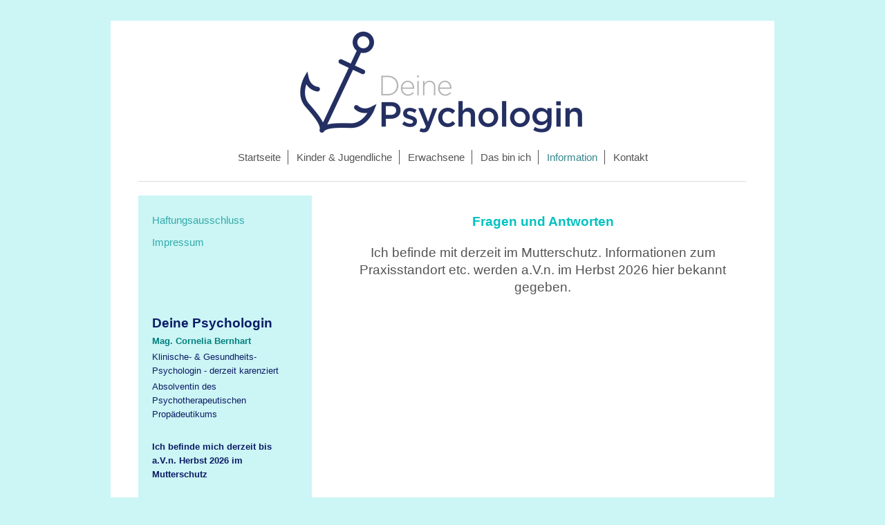

--- FILE ---
content_type: text/html; charset=UTF-8
request_url: http://www.deine-psychologin.at/information/
body_size: 4412
content:
<!DOCTYPE html>
<html lang="de"  ><head prefix="og: http://ogp.me/ns# fb: http://ogp.me/ns/fb# business: http://ogp.me/ns/business#">
    <meta http-equiv="Content-Type" content="text/html; charset=utf-8"/>
    <meta name="generator" content="IONOS MyWebsite"/>
        
    <link rel="dns-prefetch" href="//cdn.website-start.de/"/>
    <link rel="dns-prefetch" href="//105.mod.mywebsite-editor.com"/>
    <link rel="dns-prefetch" href="https://105.sb.mywebsite-editor.com/"/>
    <link rel="shortcut icon" href="http://www.deine-psychologin.at/s/misc/favicon.png?1443037279"/>
        <title>Psychologische Beratung, Diagnostik und Behandlung - Information</title>
    <style type="text/css">@media screen and (max-device-width: 1024px) {.diyw a.switchViewWeb {display: inline !important;}}</style>
    <style type="text/css">@media screen and (min-device-width: 1024px) {
            .mediumScreenDisabled { display:block }
            .smallScreenDisabled { display:block }
        }
        @media screen and (max-device-width: 1024px) { .mediumScreenDisabled { display:none } }
        @media screen and (max-device-width: 568px) { .smallScreenDisabled { display:none } }
                @media screen and (min-width: 1024px) {
            .mobilepreview .mediumScreenDisabled { display:block }
            .mobilepreview .smallScreenDisabled { display:block }
        }
        @media screen and (max-width: 1024px) { .mobilepreview .mediumScreenDisabled { display:none } }
        @media screen and (max-width: 568px) { .mobilepreview .smallScreenDisabled { display:none } }</style>
    <meta name="viewport" content="width=device-width, initial-scale=1, maximum-scale=1, minimal-ui"/>

<meta name="format-detection" content="telephone=no"/>
        <meta name="keywords" content="Patieneninformation,  Psychotherapie,  Praxis,  Therapie,  Paartherapie,  Familientherapie,  Probleme,  Sorgen"/>
            <meta name="description" content="Damit Ihr Besuch in unserer Praxis für Sie reibungslos verläuft, haben wir einige Tipps für Sie in der Patienteninformation zusammengestellt."/>
            <meta name="robots" content="index,follow"/>
        <link href="//cdn.website-start.de/templates/2116/style.css?1763478093678" rel="stylesheet" type="text/css"/>
    <link href="http://www.deine-psychologin.at/s/style/theming.css?1694977328" rel="stylesheet" type="text/css"/>
    <link href="//cdn.website-start.de/app/cdn/min/group/web.css?1763478093678" rel="stylesheet" type="text/css"/>
<link href="//cdn.website-start.de/app/cdn/min/moduleserver/css/de_DE/common,shoppingbasket?1763478093678" rel="stylesheet" type="text/css"/>
    <link href="//cdn.website-start.de/app/cdn/min/group/mobilenavigation.css?1763478093678" rel="stylesheet" type="text/css"/>
    <link href="https://105.sb.mywebsite-editor.com/app/logstate2-css.php?site=690192692&amp;t=1769140568" rel="stylesheet" type="text/css"/>

<script type="text/javascript">
    /* <![CDATA[ */
var stagingMode = '';
    /* ]]> */
</script>
<script src="https://105.sb.mywebsite-editor.com/app/logstate-js.php?site=690192692&amp;t=1769140568"></script>

    <link href="//cdn.website-start.de/templates/2116/print.css?1763478093678" rel="stylesheet" media="print" type="text/css"/>
    <script type="text/javascript">
    /* <![CDATA[ */
    var systemurl = 'https://105.sb.mywebsite-editor.com/';
    var webPath = '/';
    var proxyName = '';
    var webServerName = 'www.deine-psychologin.at';
    var sslServerUrl = 'https://ssl.kundenserver.de/www.deine-psychologin.at';
    var nonSslServerUrl = 'http://www.deine-psychologin.at';
    var webserverProtocol = 'http://';
    var nghScriptsUrlPrefix = '//105.mod.mywebsite-editor.com';
    var sessionNamespace = 'DIY_SB';
    var jimdoData = {
        cdnUrl:  '//cdn.website-start.de/',
        messages: {
            lightBox: {
    image : 'Bild',
    of: 'von'
}

        },
        isTrial: 0,
        pageId: 918853296    };
    var script_basisID = "690192692";

    diy = window.diy || {};
    diy.web = diy.web || {};

        diy.web.jsBaseUrl = "//cdn.website-start.de/s/build/";

    diy.context = diy.context || {};
    diy.context.type = diy.context.type || 'web';
    /* ]]> */
</script>

<script type="text/javascript" src="//cdn.website-start.de/app/cdn/min/group/web.js?1763478093678" crossorigin="anonymous"></script><script type="text/javascript" src="//cdn.website-start.de/s/build/web.bundle.js?1763478093678" crossorigin="anonymous"></script><script type="text/javascript" src="//cdn.website-start.de/app/cdn/min/group/mobilenavigation.js?1763478093678" crossorigin="anonymous"></script><script src="//cdn.website-start.de/app/cdn/min/moduleserver/js/de_DE/common,shoppingbasket?1763478093678"></script>
<script type="text/javascript" src="https://cdn.website-start.de/proxy/apps/oihe2p/resource/dependencies/"></script><script type="text/javascript">
                    if (typeof require !== 'undefined') {
                        require.config({
                            waitSeconds : 10,
                            baseUrl : 'https://cdn.website-start.de/proxy/apps/oihe2p/js/'
                        });
                    }
                </script><script type="text/javascript" src="//cdn.website-start.de/app/cdn/min/group/pfcsupport.js?1763478093678" crossorigin="anonymous"></script>    <meta property="og:type" content="business.business"/>
    <meta property="og:url" content="http://www.deine-psychologin.at/information/"/>
    <meta property="og:title" content="Psychologische Beratung, Diagnostik und Behandlung - Information"/>
            <meta property="og:description" content="Damit Ihr Besuch in unserer Praxis für Sie reibungslos verläuft, haben wir einige Tipps für Sie in der Patienteninformation zusammengestellt."/>
                <meta property="og:image" content="http://www.deine-psychologin.at/s/misc/logo.png?t=1767981654"/>
        <meta property="business:contact_data:country_name" content="Österreich"/>
    
    
    
    
    
    
    
    
</head>


<body class="body   cc-pagemode-default diyfeSidebarLeft diy-market-de_AT" data-pageid="918853296" id="page-918853296">
    
    <div class="diyw">
        <!-- master-2 -->
<div class="diyweb">
	
<nav id="diyfeMobileNav" class="diyfeCA diyfeCA2" role="navigation">
    <a title="Navigation aufklappen/zuklappen">Navigation aufklappen/zuklappen</a>
    <ul class="mainNav1"><li class=" hasSubNavigation"><a data-page-id="918853292" href="http://www.deine-psychologin.at/" class=" level_1"><span>Startseite</span></a></li><li class=" hasSubNavigation"><a data-page-id="918855242" href="http://www.deine-psychologin.at/kinder-jugendliche/" class=" level_1"><span>Kinder &amp; Jugendliche</span></a><span class="diyfeDropDownSubOpener">&nbsp;</span><div class="diyfeDropDownSubList diyfeCA diyfeCA3"><ul class="mainNav2"><li class=" hasSubNavigation"><a data-page-id="920519075" href="http://www.deine-psychologin.at/kinder-jugendliche/angebote/" class=" level_2"><span>Angebote</span></a></li><li class=" hasSubNavigation"><a data-page-id="923545130" href="http://www.deine-psychologin.at/kinder-jugendliche/ablauf/" class=" level_2"><span>Ablauf</span></a></li></ul></div></li><li class=" hasSubNavigation"><a data-page-id="918853293" href="http://www.deine-psychologin.at/erwachsene/" class=" level_1"><span>Erwachsene</span></a><span class="diyfeDropDownSubOpener">&nbsp;</span><div class="diyfeDropDownSubList diyfeCA diyfeCA3"><ul class="mainNav2"><li class=" hasSubNavigation"><a data-page-id="918853294" href="http://www.deine-psychologin.at/erwachsene/angebote/" class=" level_2"><span>Angebote</span></a></li><li class=" hasSubNavigation"><a data-page-id="923881534" href="http://www.deine-psychologin.at/erwachsene/ablauf/" class=" level_2"><span>Ablauf</span></a></li></ul></div></li><li class=" hasSubNavigation"><a data-page-id="918853297" href="http://www.deine-psychologin.at/das-bin-ich/" class=" level_1"><span>Das bin ich</span></a><span class="diyfeDropDownSubOpener">&nbsp;</span><div class="diyfeDropDownSubList diyfeCA diyfeCA3"><ul class="mainNav2"><li class=" hasSubNavigation"><a data-page-id="923545159" href="http://www.deine-psychologin.at/das-bin-ich/deine-psychologin/" class=" level_2"><span>Deine Psychologin</span></a></li><li class=" hasSubNavigation"><a data-page-id="923940709" href="http://www.deine-psychologin.at/das-bin-ich/arbeitshaltung/" class=" level_2"><span>Arbeitshaltung</span></a></li></ul></div></li><li class="current hasSubNavigation"><a data-page-id="918853296" href="http://www.deine-psychologin.at/information/" class="current level_1"><span>Information</span></a><span class="diyfeDropDownSubOpener">&nbsp;</span><div class="diyfeDropDownSubList diyfeCA diyfeCA3"><ul class="mainNav2"><li class=" hasSubNavigation"><a data-page-id="923881572" href="http://www.deine-psychologin.at/information/haftungsausschluss/" class=" level_2"><span>Haftungsausschluss</span></a></li><li class=" hasSubNavigation"><a data-page-id="923881571" href="http://www.deine-psychologin.at/information/impressum/" class=" level_2"><span>Impressum</span></a></li></ul></div></li><li class=" hasSubNavigation"><a data-page-id="918853299" href="http://www.deine-psychologin.at/kontakt/" class=" level_1"><span>Kontakt</span></a><span class="diyfeDropDownSubOpener">&nbsp;</span><div class="diyfeDropDownSubList diyfeCA diyfeCA3"><ul class="mainNav2"><li class=" hasSubNavigation"><a data-page-id="918853300" href="http://www.deine-psychologin.at/kontakt/kosten/" class=" level_2"><span>Kosten</span></a></li><li class=" hasSubNavigation"><a data-page-id="918853301" href="http://www.deine-psychologin.at/kontakt/anfahrt/" class=" level_2"><span>Anfahrt</span></a></li></ul></div></li></ul></nav>
	<div class="diywebLogo">
		<div class="diywebLiveArea">
			<div class="diywebMainGutter">
				<div class="diyfeGE diyfeCA1">
						
    <style type="text/css" media="all">
        /* <![CDATA[ */
                .diyw #website-logo {
            text-align: center !important;
                        padding: 0px 0;
                    }
        
                /* ]]> */
    </style>

    <div id="website-logo">
            <a href="http://www.deine-psychologin.at/"><img class="website-logo-image" width="432" src="http://www.deine-psychologin.at/s/misc/logo.png?t=1767981654" alt=""/></a>

            
            </div>


				</div>
			</div>
		</div>
	</div>
	<div class="diywebNav diywebNavMain diywebNav1 diywebNavHorizontal">
		<div class="diywebLiveArea">
			<div class="diywebMainGutter">
				<div class="diyfeGE diyfeCA diyfeCA2">
					<div class="diywebGutter">
						<div class="webnavigation"><ul id="mainNav1" class="mainNav1"><li class="navTopItemGroup_1"><a data-page-id="918853292" href="http://www.deine-psychologin.at/" class="level_1"><span>Startseite</span></a></li><li class="navTopItemGroup_2"><a data-page-id="918855242" href="http://www.deine-psychologin.at/kinder-jugendliche/" class="level_1"><span>Kinder &amp; Jugendliche</span></a></li><li class="navTopItemGroup_3"><a data-page-id="918853293" href="http://www.deine-psychologin.at/erwachsene/" class="level_1"><span>Erwachsene</span></a></li><li class="navTopItemGroup_4"><a data-page-id="918853297" href="http://www.deine-psychologin.at/das-bin-ich/" class="level_1"><span>Das bin ich</span></a></li><li class="navTopItemGroup_5"><a data-page-id="918853296" href="http://www.deine-psychologin.at/information/" class="current level_1"><span>Information</span></a></li><li class="navTopItemGroup_6"><a data-page-id="918853299" href="http://www.deine-psychologin.at/kontakt/" class="level_1"><span>Kontakt</span></a></li></ul></div>
					</div>
				</div>
			</div>
		</div>
	</div>
	<div class="diywebContent">
		<div class="diywebLiveArea">
			<div class="diywebMainGutter">
	<div id="diywebAppContainer1st"></div>
				<div class="diyfeGridGroup diyfeCA diyfeCA1">
					<div class="diywebMain diyfeGE">
						<div class="diywebGutter">
							
        <div id="content_area">
        	<div id="content_start"></div>
        	
        
        <div id="matrix_1023332279" class="sortable-matrix" data-matrixId="1023332279"><div class="n module-type-text diyfeLiveArea "> <h2 style="text-align: center;"> </h2>
<h2 style="text-align: center;"><span style="color:#03c1c1;"><strong>Fragen und Antworten</strong></span></h2>
<p> </p> </div><div class="n module-type-text diyfeLiveArea "> <h2 style="text-align: center;">Ich befinde mit derzeit im Mutterschutz. Informationen zum Praxisstandort etc. werden a.V.n. im Herbst 2026 hier bekannt gegeben.</h2>
<h2> </h2> </div></div>
        
        
        </div>
						</div>
					</div>
					<div class="diywebSecondary diyfeGE diyfeCA diyfeCA3">
						<div class="diywebNav diywebNav23 diywebHideOnSmall">
							<div class="diyfeGE">
								<div class="diywebGutter">
									<div class="webnavigation"><ul id="mainNav2" class="mainNav2"><li class="navTopItemGroup_0"><a data-page-id="923881572" href="http://www.deine-psychologin.at/information/haftungsausschluss/" class="level_2"><span>Haftungsausschluss</span></a></li><li class="navTopItemGroup_0"><a data-page-id="923881571" href="http://www.deine-psychologin.at/information/impressum/" class="level_2"><span>Impressum</span></a></li></ul></div>
								</div>
							</div>
						</div>
						<div class="diywebSidebar">
							<div class="diyfeGE">
								<div class="diywebGutter">
									<div id="matrix_1023332273" class="sortable-matrix" data-matrixId="1023332273"><div class="n module-type-text diyfeLiveArea "> <h2> </h2>
<p> </p>
<h2><span style="color: rgb(11, 28, 101);"><strong>Deine Psychologin</strong></span></h2>
<p style="font-size:13px;"><span style="color:#017f7e;"><strong>Mag. Cornelia Bernhart</strong></span></p>
<p style="font-size:13px;"><span style="color:#0b1c65;">Klinische- &amp; Gesundheits-Psychologin - derzeit karenziert</span></p>
<p style="font-size:13px;"><span style="color:#0b1c65;">Absolventin des Psychotherapeutischen Propädeutikums</span></p>
<p style="font-size:13px;"> </p>
<p style="font-size:13px;"><strong><span style="color:#0b1c65;">Ich befinde mich derzeit bis a.V.n. Herbst 2026 im Mutterschutz</span></strong></p>
<p> </p>
<p> </p> </div><div class="n module-type-imageSubtitle diyfeLiveArea "> <div class="clearover imageSubtitle" id="imageSubtitle-5802558406">
    <div class="align-container align-left" style="max-width: 266px">
        <a class="imagewrapper" href="http://www.deine-psychologin.at/s/cc_images/teaserbox_2459038279.png?t=1442067604" rel="lightbox[5802558406]">
            <img id="image_2459038279" src="http://www.deine-psychologin.at/s/cc_images/cache_2459038279.png?t=1442067604" alt="" style="max-width: 266px; height:auto"/>
        </a>

        
    </div>

</div>

<script type="text/javascript">
//<![CDATA[
jQuery(function($) {
    var $target = $('#imageSubtitle-5802558406');

    if ($.fn.swipebox && Modernizr.touch) {
        $target
            .find('a[rel*="lightbox"]')
            .addClass('swipebox')
            .swipebox();
    } else {
        $target.tinyLightbox({
            item: 'a[rel*="lightbox"]',
            cycle: false,
            hideNavigation: true
        });
    }
});
//]]>
</script>
 </div><div class="n module-type-text diyfeLiveArea "> <p><span lang="EN-GB" xml:lang="EN-GB"></span></p> </div></div>
								</div>
							</div>
						</div>
					</div>
				</div>
			</div>
		</div>
	</div>
	<div class="diywebFooter">
		<div class="diywebLiveArea">
			<div class="diywebMainGutter">
				<div class="diyfeGE diyfeCA diyfeCA4">
					<div class="diywebGutter">
						<div id="contentfooter">
    <div class="leftrow">
                        <a rel="nofollow" href="javascript:window.print();">
                    <img class="inline" height="14" width="18" src="//cdn.website-start.de/s/img/cc/printer.gif" alt=""/>
                    Druckversion                </a> <span class="footer-separator">|</span>
                <a href="http://www.deine-psychologin.at/sitemap/">Sitemap</a>
                        <br/> © deine-psychologin
            </div>
    <script type="text/javascript">
        window.diy.ux.Captcha.locales = {
            generateNewCode: 'Neuen Code generieren',
            enterCode: 'Bitte geben Sie den Code ein'
        };
        window.diy.ux.Cap2.locales = {
            generateNewCode: 'Neuen Code generieren',
            enterCode: 'Bitte geben Sie den Code ein'
        };
    </script>
    <div class="rightrow">
                    <span class="loggedout">
                <a rel="nofollow" id="login" href="https://login.1and1-editor.com/690192692/www.deine-psychologin.at/at?pageId=918853296">
                    Login                </a>
            </span>
                <p><a class="diyw switchViewWeb" href="javascript:switchView('desktop');">Webansicht</a><a class="diyw switchViewMobile" href="javascript:switchView('mobile');">Mobile-Ansicht</a></p>
                <span class="loggedin">
            <a rel="nofollow" id="logout" href="https://105.sb.mywebsite-editor.com/app/cms/logout.php">Logout</a> <span class="footer-separator">|</span>
            <a rel="nofollow" id="edit" href="https://105.sb.mywebsite-editor.com/app/690192692/918853296/">Seite bearbeiten</a>
        </span>
    </div>
</div>
            <div id="loginbox" class="hidden">
                <script type="text/javascript">
                    /* <![CDATA[ */
                    function forgotpw_popup() {
                        var url = 'https://passwort.1und1.de/xml/request/RequestStart';
                        fenster = window.open(url, "fenster1", "width=600,height=400,status=yes,scrollbars=yes,resizable=yes");
                        // IE8 doesn't return the window reference instantly or at all.
                        // It may appear the call failed and fenster is null
                        if (fenster && fenster.focus) {
                            fenster.focus();
                        }
                    }
                    /* ]]> */
                </script>
                                <img class="logo" src="//cdn.website-start.de/s/img/logo.gif" alt="IONOS" title="IONOS"/>

                <div id="loginboxOuter"></div>
            </div>
        

					</div>
				</div>
			</div>
		</div>
	</div>
</div>    </div>

    
    </body>


<!-- rendered at Fri, 09 Jan 2026 19:00:54 +0100 -->
</html>
